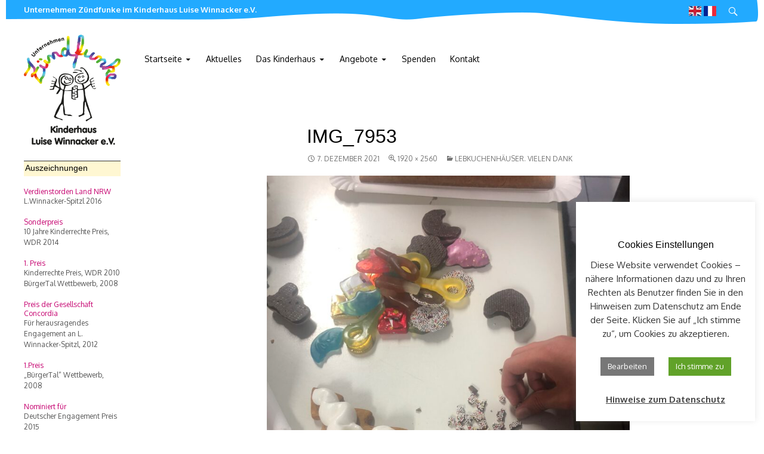

--- FILE ---
content_type: text/html; charset=UTF-8
request_url: https://kinderhaus-luise-winnacker.de/lebkuchenhaeuser-vielen-dank-an-die-baeckerei-buesch/img_7953/
body_size: 48117
content:
<!DOCTYPE html>
<!--[if IE 7]>
<html class="ie ie7" lang="de">
<![endif]-->
<!--[if IE 8]>
<html class="ie ie8" lang="de">
<![endif]-->
<!--[if !(IE 7) | !(IE 8) ]><!-->
<html lang="de">
<!--<![endif]-->
<head>
	<meta charset="UTF-8">
	<meta name="viewport" content="width=device-width">
	<title>IMG_7953 | Unternehmen Zündfunke im Kinderhaus Luise Winnacker e.V.</title>
	<link rel="profile" href="http://gmpg.org/xfn/11">
	<link rel="pingback" href="https://kinderhaus-luise-winnacker.de/xmlrpc.php">
    <link href='http://fonts.googleapis.com/css?family=Dosis:600,700' rel='stylesheet' type='text/css'>
    <link href='http://fonts.googleapis.com/css?family=Droid+Serif:400italic' rel='stylesheet' type='text/css'>
	<!--[if lt IE 9]>
	<script src="https://kinderhaus-luise-winnacker.de/wp-content/themes/kinderhaus/js/html5.js"></script>
	<![endif]-->
	<meta name='robots' content='index, follow, max-image-preview:large, max-snippet:-1, max-video-preview:-1' />

	<!-- This site is optimized with the Yoast SEO plugin v19.14 - https://yoast.com/wordpress/plugins/seo/ -->
	<link rel="canonical" href="https://kinderhaus-luise-winnacker.de/lebkuchenhaeuser-vielen-dank-an-die-baeckerei-buesch/img_7953/" />
	<meta property="og:locale" content="de_DE" />
	<meta property="og:type" content="article" />
	<meta property="og:title" content="IMG_7953 | Unternehmen Zündfunke im Kinderhaus Luise Winnacker e.V." />
	<meta property="og:url" content="https://kinderhaus-luise-winnacker.de/lebkuchenhaeuser-vielen-dank-an-die-baeckerei-buesch/img_7953/" />
	<meta property="og:site_name" content="Unternehmen Zündfunke im Kinderhaus Luise Winnacker e.V." />
	<meta property="og:image" content="https://kinderhaus-luise-winnacker.de/lebkuchenhaeuser-vielen-dank-an-die-baeckerei-buesch/img_7953" />
	<meta property="og:image:width" content="1920" />
	<meta property="og:image:height" content="2560" />
	<meta property="og:image:type" content="image/jpeg" />
	<script type="application/ld+json" class="yoast-schema-graph">{"@context":"https://schema.org","@graph":[{"@type":"WebPage","@id":"https://kinderhaus-luise-winnacker.de/lebkuchenhaeuser-vielen-dank-an-die-baeckerei-buesch/img_7953/","url":"https://kinderhaus-luise-winnacker.de/lebkuchenhaeuser-vielen-dank-an-die-baeckerei-buesch/img_7953/","name":"IMG_7953 | Unternehmen Zündfunke im Kinderhaus Luise Winnacker e.V.","isPartOf":{"@id":"https://kinderhaus-luise-winnacker.de/#website"},"primaryImageOfPage":{"@id":"https://kinderhaus-luise-winnacker.de/lebkuchenhaeuser-vielen-dank-an-die-baeckerei-buesch/img_7953/#primaryimage"},"image":{"@id":"https://kinderhaus-luise-winnacker.de/lebkuchenhaeuser-vielen-dank-an-die-baeckerei-buesch/img_7953/#primaryimage"},"thumbnailUrl":"https://kinderhaus-luise-winnacker.de/wp-content/uploads/2021/12/IMG_7953-scaled.jpg","datePublished":"2021-12-07T12:27:07+00:00","dateModified":"2021-12-07T12:27:07+00:00","breadcrumb":{"@id":"https://kinderhaus-luise-winnacker.de/lebkuchenhaeuser-vielen-dank-an-die-baeckerei-buesch/img_7953/#breadcrumb"},"inLanguage":"de","potentialAction":[{"@type":"ReadAction","target":["https://kinderhaus-luise-winnacker.de/lebkuchenhaeuser-vielen-dank-an-die-baeckerei-buesch/img_7953/"]}]},{"@type":"ImageObject","inLanguage":"de","@id":"https://kinderhaus-luise-winnacker.de/lebkuchenhaeuser-vielen-dank-an-die-baeckerei-buesch/img_7953/#primaryimage","url":"https://kinderhaus-luise-winnacker.de/wp-content/uploads/2021/12/IMG_7953-scaled.jpg","contentUrl":"https://kinderhaus-luise-winnacker.de/wp-content/uploads/2021/12/IMG_7953-scaled.jpg","width":1920,"height":2560},{"@type":"BreadcrumbList","@id":"https://kinderhaus-luise-winnacker.de/lebkuchenhaeuser-vielen-dank-an-die-baeckerei-buesch/img_7953/#breadcrumb","itemListElement":[{"@type":"ListItem","position":1,"name":"Home","item":"https://kinderhaus-luise-winnacker.de/"},{"@type":"ListItem","position":2,"name":"Lebkuchenhäuser. Vielen Dank","item":"https://kinderhaus-luise-winnacker.de/lebkuchenhaeuser-vielen-dank-an-die-baeckerei-buesch/"},{"@type":"ListItem","position":3,"name":"IMG_7953"}]},{"@type":"WebSite","@id":"https://kinderhaus-luise-winnacker.de/#website","url":"https://kinderhaus-luise-winnacker.de/","name":"Unternehmen Zündfunke im Kinderhaus Luise Winnacker e.V.","description":"Bildung und Chancen","potentialAction":[{"@type":"SearchAction","target":{"@type":"EntryPoint","urlTemplate":"https://kinderhaus-luise-winnacker.de/?s={search_term_string}"},"query-input":"required name=search_term_string"}],"inLanguage":"de"}]}</script>
	<!-- / Yoast SEO plugin. -->


<link rel='dns-prefetch' href='//fonts.googleapis.com' />
<link rel="alternate" type="application/rss+xml" title="Unternehmen Zündfunke im Kinderhaus Luise Winnacker e.V. &raquo; Feed" href="https://kinderhaus-luise-winnacker.de/feed/" />
<link rel="alternate" type="application/rss+xml" title="Unternehmen Zündfunke im Kinderhaus Luise Winnacker e.V. &raquo; Kommentar-Feed" href="https://kinderhaus-luise-winnacker.de/comments/feed/" />
<link rel="alternate" title="oEmbed (JSON)" type="application/json+oembed" href="https://kinderhaus-luise-winnacker.de/wp-json/oembed/1.0/embed?url=https%3A%2F%2Fkinderhaus-luise-winnacker.de%2Flebkuchenhaeuser-vielen-dank-an-die-baeckerei-buesch%2Fimg_7953%2F" />
<link rel="alternate" title="oEmbed (XML)" type="text/xml+oembed" href="https://kinderhaus-luise-winnacker.de/wp-json/oembed/1.0/embed?url=https%3A%2F%2Fkinderhaus-luise-winnacker.de%2Flebkuchenhaeuser-vielen-dank-an-die-baeckerei-buesch%2Fimg_7953%2F&#038;format=xml" />
<style id='wp-img-auto-sizes-contain-inline-css' type='text/css'>
img:is([sizes=auto i],[sizes^="auto," i]){contain-intrinsic-size:3000px 1500px}
/*# sourceURL=wp-img-auto-sizes-contain-inline-css */
</style>
<link rel='stylesheet' id='validate-engine-css-css' href='https://kinderhaus-luise-winnacker.de/wp-content/plugins/wysija-newsletters/css/validationEngine.jquery.css?ver=2.14' type='text/css' media='all' />
<style id='wp-emoji-styles-inline-css' type='text/css'>

	img.wp-smiley, img.emoji {
		display: inline !important;
		border: none !important;
		box-shadow: none !important;
		height: 1em !important;
		width: 1em !important;
		margin: 0 0.07em !important;
		vertical-align: -0.1em !important;
		background: none !important;
		padding: 0 !important;
	}
/*# sourceURL=wp-emoji-styles-inline-css */
</style>
<link rel='stylesheet' id='wp-block-library-css' href='https://kinderhaus-luise-winnacker.de/wp-includes/css/dist/block-library/style.min.css?ver=6.9' type='text/css' media='all' />
<style id='global-styles-inline-css' type='text/css'>
:root{--wp--preset--aspect-ratio--square: 1;--wp--preset--aspect-ratio--4-3: 4/3;--wp--preset--aspect-ratio--3-4: 3/4;--wp--preset--aspect-ratio--3-2: 3/2;--wp--preset--aspect-ratio--2-3: 2/3;--wp--preset--aspect-ratio--16-9: 16/9;--wp--preset--aspect-ratio--9-16: 9/16;--wp--preset--color--black: #000000;--wp--preset--color--cyan-bluish-gray: #abb8c3;--wp--preset--color--white: #ffffff;--wp--preset--color--pale-pink: #f78da7;--wp--preset--color--vivid-red: #cf2e2e;--wp--preset--color--luminous-vivid-orange: #ff6900;--wp--preset--color--luminous-vivid-amber: #fcb900;--wp--preset--color--light-green-cyan: #7bdcb5;--wp--preset--color--vivid-green-cyan: #00d084;--wp--preset--color--pale-cyan-blue: #8ed1fc;--wp--preset--color--vivid-cyan-blue: #0693e3;--wp--preset--color--vivid-purple: #9b51e0;--wp--preset--gradient--vivid-cyan-blue-to-vivid-purple: linear-gradient(135deg,rgb(6,147,227) 0%,rgb(155,81,224) 100%);--wp--preset--gradient--light-green-cyan-to-vivid-green-cyan: linear-gradient(135deg,rgb(122,220,180) 0%,rgb(0,208,130) 100%);--wp--preset--gradient--luminous-vivid-amber-to-luminous-vivid-orange: linear-gradient(135deg,rgb(252,185,0) 0%,rgb(255,105,0) 100%);--wp--preset--gradient--luminous-vivid-orange-to-vivid-red: linear-gradient(135deg,rgb(255,105,0) 0%,rgb(207,46,46) 100%);--wp--preset--gradient--very-light-gray-to-cyan-bluish-gray: linear-gradient(135deg,rgb(238,238,238) 0%,rgb(169,184,195) 100%);--wp--preset--gradient--cool-to-warm-spectrum: linear-gradient(135deg,rgb(74,234,220) 0%,rgb(151,120,209) 20%,rgb(207,42,186) 40%,rgb(238,44,130) 60%,rgb(251,105,98) 80%,rgb(254,248,76) 100%);--wp--preset--gradient--blush-light-purple: linear-gradient(135deg,rgb(255,206,236) 0%,rgb(152,150,240) 100%);--wp--preset--gradient--blush-bordeaux: linear-gradient(135deg,rgb(254,205,165) 0%,rgb(254,45,45) 50%,rgb(107,0,62) 100%);--wp--preset--gradient--luminous-dusk: linear-gradient(135deg,rgb(255,203,112) 0%,rgb(199,81,192) 50%,rgb(65,88,208) 100%);--wp--preset--gradient--pale-ocean: linear-gradient(135deg,rgb(255,245,203) 0%,rgb(182,227,212) 50%,rgb(51,167,181) 100%);--wp--preset--gradient--electric-grass: linear-gradient(135deg,rgb(202,248,128) 0%,rgb(113,206,126) 100%);--wp--preset--gradient--midnight: linear-gradient(135deg,rgb(2,3,129) 0%,rgb(40,116,252) 100%);--wp--preset--font-size--small: 13px;--wp--preset--font-size--medium: 20px;--wp--preset--font-size--large: 36px;--wp--preset--font-size--x-large: 42px;--wp--preset--spacing--20: 0.44rem;--wp--preset--spacing--30: 0.67rem;--wp--preset--spacing--40: 1rem;--wp--preset--spacing--50: 1.5rem;--wp--preset--spacing--60: 2.25rem;--wp--preset--spacing--70: 3.38rem;--wp--preset--spacing--80: 5.06rem;--wp--preset--shadow--natural: 6px 6px 9px rgba(0, 0, 0, 0.2);--wp--preset--shadow--deep: 12px 12px 50px rgba(0, 0, 0, 0.4);--wp--preset--shadow--sharp: 6px 6px 0px rgba(0, 0, 0, 0.2);--wp--preset--shadow--outlined: 6px 6px 0px -3px rgb(255, 255, 255), 6px 6px rgb(0, 0, 0);--wp--preset--shadow--crisp: 6px 6px 0px rgb(0, 0, 0);}:where(.is-layout-flex){gap: 0.5em;}:where(.is-layout-grid){gap: 0.5em;}body .is-layout-flex{display: flex;}.is-layout-flex{flex-wrap: wrap;align-items: center;}.is-layout-flex > :is(*, div){margin: 0;}body .is-layout-grid{display: grid;}.is-layout-grid > :is(*, div){margin: 0;}:where(.wp-block-columns.is-layout-flex){gap: 2em;}:where(.wp-block-columns.is-layout-grid){gap: 2em;}:where(.wp-block-post-template.is-layout-flex){gap: 1.25em;}:where(.wp-block-post-template.is-layout-grid){gap: 1.25em;}.has-black-color{color: var(--wp--preset--color--black) !important;}.has-cyan-bluish-gray-color{color: var(--wp--preset--color--cyan-bluish-gray) !important;}.has-white-color{color: var(--wp--preset--color--white) !important;}.has-pale-pink-color{color: var(--wp--preset--color--pale-pink) !important;}.has-vivid-red-color{color: var(--wp--preset--color--vivid-red) !important;}.has-luminous-vivid-orange-color{color: var(--wp--preset--color--luminous-vivid-orange) !important;}.has-luminous-vivid-amber-color{color: var(--wp--preset--color--luminous-vivid-amber) !important;}.has-light-green-cyan-color{color: var(--wp--preset--color--light-green-cyan) !important;}.has-vivid-green-cyan-color{color: var(--wp--preset--color--vivid-green-cyan) !important;}.has-pale-cyan-blue-color{color: var(--wp--preset--color--pale-cyan-blue) !important;}.has-vivid-cyan-blue-color{color: var(--wp--preset--color--vivid-cyan-blue) !important;}.has-vivid-purple-color{color: var(--wp--preset--color--vivid-purple) !important;}.has-black-background-color{background-color: var(--wp--preset--color--black) !important;}.has-cyan-bluish-gray-background-color{background-color: var(--wp--preset--color--cyan-bluish-gray) !important;}.has-white-background-color{background-color: var(--wp--preset--color--white) !important;}.has-pale-pink-background-color{background-color: var(--wp--preset--color--pale-pink) !important;}.has-vivid-red-background-color{background-color: var(--wp--preset--color--vivid-red) !important;}.has-luminous-vivid-orange-background-color{background-color: var(--wp--preset--color--luminous-vivid-orange) !important;}.has-luminous-vivid-amber-background-color{background-color: var(--wp--preset--color--luminous-vivid-amber) !important;}.has-light-green-cyan-background-color{background-color: var(--wp--preset--color--light-green-cyan) !important;}.has-vivid-green-cyan-background-color{background-color: var(--wp--preset--color--vivid-green-cyan) !important;}.has-pale-cyan-blue-background-color{background-color: var(--wp--preset--color--pale-cyan-blue) !important;}.has-vivid-cyan-blue-background-color{background-color: var(--wp--preset--color--vivid-cyan-blue) !important;}.has-vivid-purple-background-color{background-color: var(--wp--preset--color--vivid-purple) !important;}.has-black-border-color{border-color: var(--wp--preset--color--black) !important;}.has-cyan-bluish-gray-border-color{border-color: var(--wp--preset--color--cyan-bluish-gray) !important;}.has-white-border-color{border-color: var(--wp--preset--color--white) !important;}.has-pale-pink-border-color{border-color: var(--wp--preset--color--pale-pink) !important;}.has-vivid-red-border-color{border-color: var(--wp--preset--color--vivid-red) !important;}.has-luminous-vivid-orange-border-color{border-color: var(--wp--preset--color--luminous-vivid-orange) !important;}.has-luminous-vivid-amber-border-color{border-color: var(--wp--preset--color--luminous-vivid-amber) !important;}.has-light-green-cyan-border-color{border-color: var(--wp--preset--color--light-green-cyan) !important;}.has-vivid-green-cyan-border-color{border-color: var(--wp--preset--color--vivid-green-cyan) !important;}.has-pale-cyan-blue-border-color{border-color: var(--wp--preset--color--pale-cyan-blue) !important;}.has-vivid-cyan-blue-border-color{border-color: var(--wp--preset--color--vivid-cyan-blue) !important;}.has-vivid-purple-border-color{border-color: var(--wp--preset--color--vivid-purple) !important;}.has-vivid-cyan-blue-to-vivid-purple-gradient-background{background: var(--wp--preset--gradient--vivid-cyan-blue-to-vivid-purple) !important;}.has-light-green-cyan-to-vivid-green-cyan-gradient-background{background: var(--wp--preset--gradient--light-green-cyan-to-vivid-green-cyan) !important;}.has-luminous-vivid-amber-to-luminous-vivid-orange-gradient-background{background: var(--wp--preset--gradient--luminous-vivid-amber-to-luminous-vivid-orange) !important;}.has-luminous-vivid-orange-to-vivid-red-gradient-background{background: var(--wp--preset--gradient--luminous-vivid-orange-to-vivid-red) !important;}.has-very-light-gray-to-cyan-bluish-gray-gradient-background{background: var(--wp--preset--gradient--very-light-gray-to-cyan-bluish-gray) !important;}.has-cool-to-warm-spectrum-gradient-background{background: var(--wp--preset--gradient--cool-to-warm-spectrum) !important;}.has-blush-light-purple-gradient-background{background: var(--wp--preset--gradient--blush-light-purple) !important;}.has-blush-bordeaux-gradient-background{background: var(--wp--preset--gradient--blush-bordeaux) !important;}.has-luminous-dusk-gradient-background{background: var(--wp--preset--gradient--luminous-dusk) !important;}.has-pale-ocean-gradient-background{background: var(--wp--preset--gradient--pale-ocean) !important;}.has-electric-grass-gradient-background{background: var(--wp--preset--gradient--electric-grass) !important;}.has-midnight-gradient-background{background: var(--wp--preset--gradient--midnight) !important;}.has-small-font-size{font-size: var(--wp--preset--font-size--small) !important;}.has-medium-font-size{font-size: var(--wp--preset--font-size--medium) !important;}.has-large-font-size{font-size: var(--wp--preset--font-size--large) !important;}.has-x-large-font-size{font-size: var(--wp--preset--font-size--x-large) !important;}
/*# sourceURL=global-styles-inline-css */
</style>

<style id='classic-theme-styles-inline-css' type='text/css'>
/*! This file is auto-generated */
.wp-block-button__link{color:#fff;background-color:#32373c;border-radius:9999px;box-shadow:none;text-decoration:none;padding:calc(.667em + 2px) calc(1.333em + 2px);font-size:1.125em}.wp-block-file__button{background:#32373c;color:#fff;text-decoration:none}
/*# sourceURL=/wp-includes/css/classic-themes.min.css */
</style>
<link rel='stylesheet' id='contact-form-7-css' href='https://kinderhaus-luise-winnacker.de/wp-content/plugins/contact-form-7/includes/css/styles.css?ver=5.7.2' type='text/css' media='all' />
<link rel='stylesheet' id='cookie-law-info-css' href='https://kinderhaus-luise-winnacker.de/wp-content/plugins/cookie-law-info/legacy/public/css/cookie-law-info-public.css?ver=3.0.8' type='text/css' media='all' />
<link rel='stylesheet' id='cookie-law-info-gdpr-css' href='https://kinderhaus-luise-winnacker.de/wp-content/plugins/cookie-law-info/legacy/public/css/cookie-law-info-gdpr.css?ver=3.0.8' type='text/css' media='all' />
<link rel='stylesheet' id='woocommerce-layout-css' href='https://kinderhaus-luise-winnacker.de/wp-content/plugins/woocommerce/assets/css/woocommerce-layout.css?ver=7.3.0' type='text/css' media='all' />
<link rel='stylesheet' id='woocommerce-smallscreen-css' href='https://kinderhaus-luise-winnacker.de/wp-content/plugins/woocommerce/assets/css/woocommerce-smallscreen.css?ver=7.3.0' type='text/css' media='only screen and (max-width: 768px)' />
<link rel='stylesheet' id='woocommerce-general-css' href='https://kinderhaus-luise-winnacker.de/wp-content/plugins/woocommerce/assets/css/woocommerce.css?ver=7.3.0' type='text/css' media='all' />
<style id='woocommerce-inline-inline-css' type='text/css'>
.woocommerce form .form-row .required { visibility: visible; }
/*# sourceURL=woocommerce-inline-inline-css */
</style>
<link rel='stylesheet' id='twentyfourteen-lato-css' href='//fonts.googleapis.com/css?family=Oxygen%3A400%2C700' type='text/css' media='all' />
<link rel='stylesheet' id='genericons-css' href='https://kinderhaus-luise-winnacker.de/wp-content/themes/kinderhaus/genericons/genericons.css?ver=3.0.2' type='text/css' media='all' />
<link rel='stylesheet' id='twentyfourteen-style-css' href='https://kinderhaus-luise-winnacker.de/wp-content/themes/kinderhaus/style.css?ver=6.9' type='text/css' media='all' />
<script type="text/javascript" src="https://kinderhaus-luise-winnacker.de/wp-includes/js/jquery/jquery.min.js?ver=3.7.1" id="jquery-core-js"></script>
<script type="text/javascript" src="https://kinderhaus-luise-winnacker.de/wp-includes/js/jquery/jquery-migrate.min.js?ver=3.4.1" id="jquery-migrate-js"></script>
<script type="text/javascript" id="cookie-law-info-js-extra">
/* <![CDATA[ */
var Cli_Data = {"nn_cookie_ids":[],"cookielist":[],"non_necessary_cookies":[],"ccpaEnabled":"","ccpaRegionBased":"","ccpaBarEnabled":"","strictlyEnabled":["necessary","obligatoire"],"ccpaType":"gdpr","js_blocking":"1","custom_integration":"","triggerDomRefresh":"","secure_cookies":""};
var cli_cookiebar_settings = {"animate_speed_hide":"500","animate_speed_show":"500","background":"#FFF","border":"#b1a6a6c2","border_on":"","button_1_button_colour":"#61a229","button_1_button_hover":"#4e8221","button_1_link_colour":"#fff","button_1_as_button":"1","button_1_new_win":"","button_2_button_colour":"#333","button_2_button_hover":"#292929","button_2_link_colour":"#444","button_2_as_button":"","button_2_hidebar":"","button_3_button_colour":"#828282","button_3_button_hover":"#686868","button_3_link_colour":"#fff","button_3_as_button":"1","button_3_new_win":"","button_4_button_colour":"#777777","button_4_button_hover":"#5f5f5f","button_4_link_colour":"#ffffff","button_4_as_button":"1","button_7_button_colour":"#61a229","button_7_button_hover":"#4e8221","button_7_link_colour":"#fff","button_7_as_button":"1","button_7_new_win":"","font_family":"inherit","header_fix":"","notify_animate_hide":"1","notify_animate_show":"1","notify_div_id":"#cookie-law-info-bar","notify_position_horizontal":"right","notify_position_vertical":"bottom","scroll_close":"","scroll_close_reload":"","accept_close_reload":"","reject_close_reload":"","showagain_tab":"1","showagain_background":"#fff","showagain_border":"#000","showagain_div_id":"#cookie-law-info-again","showagain_x_position":"50px","text":"#333333","show_once_yn":"","show_once":"10000","logging_on":"","as_popup":"","popup_overlay":"1","bar_heading_text":"Cookies Einstellungen","cookie_bar_as":"widget","popup_showagain_position":"bottom-right","widget_position":"right"};
var log_object = {"ajax_url":"https://kinderhaus-luise-winnacker.de/wp-admin/admin-ajax.php"};
//# sourceURL=cookie-law-info-js-extra
/* ]]> */
</script>
<script type="text/javascript" src="https://kinderhaus-luise-winnacker.de/wp-content/plugins/cookie-law-info/legacy/public/js/cookie-law-info-public.js?ver=3.0.8" id="cookie-law-info-js"></script>
<script type="text/javascript" src="https://kinderhaus-luise-winnacker.de/wp-content/themes/kinderhaus/js/keyboard-image-navigation.js?ver=20130402" id="twentyfourteen-keyboard-image-navigation-js"></script>
<link rel="https://api.w.org/" href="https://kinderhaus-luise-winnacker.de/wp-json/" /><link rel="alternate" title="JSON" type="application/json" href="https://kinderhaus-luise-winnacker.de/wp-json/wp/v2/media/1913" /><link rel="EditURI" type="application/rsd+xml" title="RSD" href="https://kinderhaus-luise-winnacker.de/xmlrpc.php?rsd" />
<meta name="generator" content="WordPress 6.9" />
<meta name="generator" content="WooCommerce 7.3.0" />
<link rel='shortlink' href='https://kinderhaus-luise-winnacker.de/?p=1913' />
<script type="text/plain" data-cli-class="cli-blocker-script"  data-cli-script-type="non-necessary" data-cli-block="true"  data-cli-element-position="head">
  (function(i,s,o,g,r,a,m){i['GoogleAnalyticsObject']=r;i[r]=i[r]||function(){
  (i[r].q=i[r].q||[]).push(arguments)},i[r].l=1*new Date();a=s.createElement(o),
  m=s.getElementsByTagName(o)[0];a.async=1;a.src=g;m.parentNode.insertBefore(a,m)
  })(window,document,'script','//www.google-analytics.com/analytics.js','ga');

  ga('create', 'UA-56432525-1', 'auto');
  ga('send', 'pageview');

</script>	<noscript><style>.woocommerce-product-gallery{ opacity: 1 !important; }</style></noscript>
	    <script> 
	var $buoop = {c:2}; 
	function $buo_f(){ 
	 var e = document.createElement("script"); 
	 e.src = "//browser-update.org/update.js"; 
	 document.body.appendChild(e);
	};
	try {document.addEventListener("DOMContentLoaded", $buo_f,false)}
	catch(e){window.attachEvent("onload", $buo_f)}
	</script> 
		
</head>

<body class="attachment wp-singular attachment-template-default single single-attachment postid-1913 attachmentid-1913 attachment-jpeg wp-theme-kinderhaus theme-kinderhaus woocommerce-no-js group-blog masthead-fixed full-width singular">
<div id="page" class="hfeed site">
	
	<header id="masthead" class="site-header" role="banner">
		<div class="header-main">
			<h1 class="site-title"><a href="https://kinderhaus-luise-winnacker.de/" rel="home">Unternehmen Zündfunke im Kinderhaus Luise Winnacker e.V.</a></h1>
			<div id="sprache">
            <a href="/englisch/"><img src="https://kinderhaus-luise-winnacker.de/wp-content/themes/kinderhaus/images/flag_en.jpg" alt="english" /></a>
            <a href="/francais"><img src="/wp-content/uploads/2018/10/flag_fr.png" alt="french" /></a>
            </div>
			
            
            <div class="search-toggle">
				<a href="#search-container" class="screen-reader-text">Suchen</a>
			</div>
            <nav class="site-navigation primary-navigation" role="navigation">
                <button class="menu-toggle">Primäres Menü</button>
            </nav>
		</div>

		<div id="search-container" class="search-box-wrapper hide">
			
            <div class="search-box">
				<form role="search" method="get" class="search-form" action="https://kinderhaus-luise-winnacker.de/">
				<label>
					<span class="screen-reader-text">Suche nach:</span>
					<input type="search" class="search-field" placeholder="Suchen …" value="" name="s" />
				</label>
				<input type="submit" class="search-submit" value="Suchen" />
			</form>			</div>
		</div>
        
        <nav id="primary-navigation" class="site-navigation primary-navigation" role="navigation">
             <a class="screen-reader-text skip-link" href="#content">Zum Inhalt springen</a>
             <div class="menu-hauptmenue-container"><ul id="menu-hauptmenue" class="nav-menu"><li id="menu-item-17" class="menu-item menu-item-type-post_type menu-item-object-page menu-item-home menu-item-has-children menu-item-17"><a href="https://kinderhaus-luise-winnacker.de/">Startseite</a>
<ul class="sub-menu">
	<li id="menu-item-1004" class="menu-item menu-item-type-post_type menu-item-object-page menu-item-has-children menu-item-1004"><a href="https://kinderhaus-luise-winnacker.de/startseite/virtueller-rundgang/">Virtueller Rundgang</a>
	<ul class="sub-menu">
		<li id="menu-item-1088" class="menu-item menu-item-type-post_type menu-item-object-page menu-item-1088"><a href="https://kinderhaus-luise-winnacker.de/?page_id=1086">Videos</a></li>
	</ul>
</li>
	<li id="menu-item-95" class="menu-item menu-item-type-post_type menu-item-object-page menu-item-has-children menu-item-95"><a href="https://kinderhaus-luise-winnacker.de/startseite/publikationen/">Publikationen</a>
	<ul class="sub-menu">
		<li id="menu-item-1899" class="menu-item menu-item-type-post_type menu-item-object-page menu-item-1899"><a href="https://kinderhaus-luise-winnacker.de/startseite/studentische-beitraege/">Studentische Beiträge</a></li>
	</ul>
</li>
	<li id="menu-item-94" class="menu-item menu-item-type-post_type menu-item-object-page menu-item-94"><a href="https://kinderhaus-luise-winnacker.de/startseite/presse/">Presse</a></li>
	<li id="menu-item-155" class="menu-item menu-item-type-post_type menu-item-object-page menu-item-has-children menu-item-155"><a href="https://kinderhaus-luise-winnacker.de/startseite/teacher-training-fuer-lehramtsstudenten/">Teacher Training</a>
	<ul class="sub-menu">
		<li id="menu-item-80" class="menu-item menu-item-type-post_type menu-item-object-page menu-item-80"><a href="https://kinderhaus-luise-winnacker.de/startseite/berichte/">Reflexionen Studenten</a></li>
		<li id="menu-item-93" class="menu-item menu-item-type-post_type menu-item-object-page menu-item-93"><a href="https://kinderhaus-luise-winnacker.de/startseite/jobs-fuer-lehramtsstudenten/">Job für Lehramtsstudenten</a></li>
	</ul>
</li>
</ul>
</li>
<li id="menu-item-16" class="menu-item menu-item-type-post_type menu-item-object-page current_page_parent menu-item-16"><a href="https://kinderhaus-luise-winnacker.de/aktuelles/">Aktuelles</a></li>
<li id="menu-item-86" class="menu-item menu-item-type-post_type menu-item-object-page menu-item-has-children menu-item-86"><a href="https://kinderhaus-luise-winnacker.de/kinderhaus/">Das Kinderhaus</a>
<ul class="sub-menu">
	<li id="menu-item-88" class="menu-item menu-item-type-post_type menu-item-object-page menu-item-has-children menu-item-88"><a href="https://kinderhaus-luise-winnacker.de/kinderhaus/konzept/">Idee und Konzept</a>
	<ul class="sub-menu">
		<li id="menu-item-89" class="menu-item menu-item-type-post_type menu-item-object-page menu-item-89"><a href="https://kinderhaus-luise-winnacker.de/kinderhaus/leitung/">Gründerin</a></li>
		<li id="menu-item-87" class="menu-item menu-item-type-post_type menu-item-object-page menu-item-87"><a href="https://kinderhaus-luise-winnacker.de/kinderhaus/hintergrund/">Historie</a></li>
		<li id="menu-item-91" class="menu-item menu-item-type-post_type menu-item-object-page menu-item-91"><a href="https://kinderhaus-luise-winnacker.de/kinderhaus/reform-des-bildungssytem/">Reform des Bildungssytems</a></li>
	</ul>
</li>
	<li id="menu-item-92" class="menu-item menu-item-type-post_type menu-item-object-page menu-item-has-children menu-item-92"><a href="https://kinderhaus-luise-winnacker.de/kinderhaus/zahlen-und-fakten/">Verein und Vorstand</a>
	<ul class="sub-menu">
		<li id="menu-item-935" class="menu-item menu-item-type-post_type menu-item-object-page menu-item-935"><a href="https://kinderhaus-luise-winnacker.de/kinderhaus/geschaeftsfuehrung/">Geschäftsführung</a></li>
		<li id="menu-item-90" class="menu-item menu-item-type-post_type menu-item-object-page menu-item-90"><a href="https://kinderhaus-luise-winnacker.de/kinderhaus/mitarbeiter/">Mitarbeiter</a></li>
	</ul>
</li>
</ul>
</li>
<li id="menu-item-96" class="menu-item menu-item-type-post_type menu-item-object-page menu-item-has-children menu-item-96"><a href="https://kinderhaus-luise-winnacker.de/angebote/">Angebote</a>
<ul class="sub-menu">
	<li id="menu-item-103" class="menu-item menu-item-type-post_type menu-item-object-page menu-item-103"><a href="https://kinderhaus-luise-winnacker.de/angebote/sportprojekt-unihalle/">„Potentiale in Bewegung“ Sportprojekt in der Unihalle</a></li>
	<li id="menu-item-100" class="menu-item menu-item-type-post_type menu-item-object-page menu-item-100"><a href="https://kinderhaus-luise-winnacker.de/angebote/natur/">Natur entdecken</a></li>
	<li id="menu-item-101" class="menu-item menu-item-type-post_type menu-item-object-page menu-item-101"><a href="https://kinderhaus-luise-winnacker.de/angebote/reiten/">Pferdeprojekt</a></li>
	<li id="menu-item-102" class="menu-item menu-item-type-post_type menu-item-object-page menu-item-102"><a href="https://kinderhaus-luise-winnacker.de/angebote/schneidern-und-naehen/">Nähen und Schneidern</a></li>
	<li id="menu-item-98" class="menu-item menu-item-type-post_type menu-item-object-page menu-item-98"><a href="https://kinderhaus-luise-winnacker.de/angebote/gesund-kochen/">Gesund kochen</a></li>
	<li id="menu-item-99" class="menu-item menu-item-type-post_type menu-item-object-page menu-item-99"><a href="https://kinderhaus-luise-winnacker.de/angebote/kunst-und-kultur/">Kunst und Kultur</a></li>
	<li id="menu-item-104" class="menu-item menu-item-type-post_type menu-item-object-page menu-item-104"><a href="https://kinderhaus-luise-winnacker.de/angebote/umweltaktionen/">Umweltaktionen</a></li>
	<li id="menu-item-97" class="menu-item menu-item-type-post_type menu-item-object-page menu-item-97"><a href="https://kinderhaus-luise-winnacker.de/angebote/ferienprogramme/">Ferienprogramme – highlights</a></li>
	<li id="menu-item-105" class="menu-item menu-item-type-post_type menu-item-object-page menu-item-105"><a href="https://kinderhaus-luise-winnacker.de/startseite/jobs-fuer-lehramtsstudenten/">Job für Lehramtsstudenten</a></li>
</ul>
</li>
<li id="menu-item-82" class="menu-item menu-item-type-post_type menu-item-object-page menu-item-82"><a href="https://kinderhaus-luise-winnacker.de/spenden/">Spenden</a></li>
<li id="menu-item-77" class="menu-item menu-item-type-post_type menu-item-object-page menu-item-77"><a href="https://kinderhaus-luise-winnacker.de/kontakt/">Kontakt</a></li>
</ul></div>        </nav>
	</header><!-- #masthead -->

	<div id="main" class="site-main">

	<section id="primary" class="content-area image-attachment">
		<div id="content" class="site-content" role="main">

				<article id="post-1913" class="post-1913 attachment type-attachment status-inherit hentry">
				<header class="entry-header">
					<h1 class="entry-title">IMG_7953</h1>
					<div class="entry-meta">

						<span class="entry-date"><time class="entry-date" datetime="2021-12-07T14:27:07+02:00">7. Dezember 2021</time></span>

						<span class="full-size-link"><a href="https://kinderhaus-luise-winnacker.de/wp-content/uploads/2021/12/IMG_7953-scaled.jpg">1920 &times; 2560</a></span>

						<span class="parent-post-link"><a href="https://kinderhaus-luise-winnacker.de/lebkuchenhaeuser-vielen-dank-an-die-baeckerei-buesch/" rel="gallery">Lebkuchenhäuser. Vielen Dank</a></span>
											</div><!-- .entry-meta -->
				</header><!-- .entry-header -->

				<div class="entry-content">
					<div class="entry-attachment">
						<div class="attachment">
							<a href="https://kinderhaus-luise-winnacker.de/lebkuchenhaeuser-vielen-dank-an-die-baeckerei-buesch/img_7943/" rel="attachment"><img width="608" height="810" src="https://kinderhaus-luise-winnacker.de/wp-content/uploads/2021/12/IMG_7953-scaled.jpg" class="attachment-810x810 size-810x810" alt="" decoding="async" fetchpriority="high" srcset="https://kinderhaus-luise-winnacker.de/wp-content/uploads/2021/12/IMG_7953-scaled.jpg 1920w, https://kinderhaus-luise-winnacker.de/wp-content/uploads/2021/12/IMG_7953-225x300.jpg 225w, https://kinderhaus-luise-winnacker.de/wp-content/uploads/2021/12/IMG_7953-768x1024.jpg 768w, https://kinderhaus-luise-winnacker.de/wp-content/uploads/2021/12/IMG_7953-600x800.jpg 600w, https://kinderhaus-luise-winnacker.de/wp-content/uploads/2021/12/IMG_7953-1152x1536.jpg 1152w, https://kinderhaus-luise-winnacker.de/wp-content/uploads/2021/12/IMG_7953-1536x2048.jpg 1536w, https://kinderhaus-luise-winnacker.de/wp-content/uploads/2021/12/IMG_7953-300x400.jpg 300w" sizes="(max-width: 608px) 100vw, 608px" /></a>						</div><!-- .attachment -->

											</div><!-- .entry-attachment -->

									</div><!-- .entry-content -->
			</article><!-- #post-## -->

			<nav id="image-navigation" class="navigation image-navigation">
				<div class="nav-links">
				<a href='https://kinderhaus-luise-winnacker.de/lebkuchenhaeuser-vielen-dank-an-die-baeckerei-buesch/img_7943/'><div class="previous-image">Vorheriges Bild</div></a>				<a href='https://kinderhaus-luise-winnacker.de/lebkuchenhaeuser-vielen-dank-an-die-baeckerei-buesch/img_7955/'><div class="next-image">Nächstes Bild</div></a>				</div><!-- .nav-links -->
			</nav><!-- #image-navigation -->

			
<div id="comments" class="comments-area">

	
	
</div><!-- #comments -->

		
		</div><!-- #content -->
	</section><!-- #primary -->

<div id="secondary">
	
    <div class="logo">
    	<a href="https://kinderhaus-luise-winnacker.de/" rel="home"><img src="https://kinderhaus-luise-winnacker.de/wp-content/themes/kinderhaus/images/unternehmen-zuendfunke.png" alt="Unternehmen Zündfunke" /></a>
	</div>
 
	
		<div id="primary-sidebar" class="primary-sidebar widget-area" role="complementary">

		<aside id="text-3" class="widget widget_text"><h1 class="widget-title">Auszeichnungen</h1>			<div class="textwidget"><h5>Verdienstorden Land NRW</h5>
<p>L.Winnacker-Spitzl 2016</p>
<h5>Sonderpreis</h5>
<p>10 Jahre Kinderrechte Preis, WDR 2014</p>
<h5>1. Preis</h5>
<p>Kinderrechte Preis, WDR 2010<br />
BürgerTal Wettbewerb, 2008</p>
<h5>Preis der Gesellschaft Concordia</h5>
<p>Für herausragendes Engagement an L. Winnacker-Spitzl, 2012</p>
<h5>1.Preis</h5>
<p> „BürgerTal“ Wettbewerb, 2008</p>
<h5>Nominiert für</h5>
<p>Deutscher Engagement Preis 2015<br />
Marion Dönhoff Preis, Die Zeit, 2013<br />
Bürgerpreis der Deutschen Zeitungen, 2010</p>
</div>
		</aside>    
    </div><!-- #primary-sidebar -->
	
</div><!-- #secondary -->

		</div><!-- #main -->

		<footer id="colophon" class="site-footer" role="contentinfo">

			
			<div class="site-info">
				&copy; 2026 <a href="https://kinderhaus-luise-winnacker.de/">Unternehmen Zündfunke im Kinderhaus Luise Winnacker e.V. </a>
			| Alle Rechte vorbehalten.<div class="alignright"><a href="https://kinderhaus-luise-winnacker.de/impressum">Impressum</a> | <a href="https://kinderhaus-luise-winnacker.de/datenschutz">Datenschutz</a> | <a href="https://kinderhaus-luise-winnacker.de/wp-admin">Login</a></div>
            </div><!-- .site-info -->
		</footer><!-- #colophon -->
	</div><!-- #page -->
	<script type="speculationrules">
{"prefetch":[{"source":"document","where":{"and":[{"href_matches":"/*"},{"not":{"href_matches":["/wp-*.php","/wp-admin/*","/wp-content/uploads/*","/wp-content/*","/wp-content/plugins/*","/wp-content/themes/kinderhaus/*","/*\\?(.+)"]}},{"not":{"selector_matches":"a[rel~=\"nofollow\"]"}},{"not":{"selector_matches":".no-prefetch, .no-prefetch a"}}]},"eagerness":"conservative"}]}
</script>
<!--googleoff: all--><div id="cookie-law-info-bar" data-nosnippet="true"><h5 class="cli_messagebar_head">Cookies Einstellungen</h5><span>Diese Website verwendet Cookies – nähere Informationen dazu und zu Ihren Rechten als Benutzer finden Sie in den Hinweisen zum Datenschutz am Ende der Seite. Klicken Sie auf „Ich stimme zu“, um Cookies zu akzeptieren.<br />
<br />
<a role='button' class="medium cli-plugin-button cli-plugin-main-button cli_settings_button" style="margin:5px 10px 5px 10px">Bearbeiten</a> <a role='button' data-cli_action="accept" id="cookie_action_close_header" class="medium cli-plugin-button cli-plugin-main-button cookie_action_close_header cli_action_button wt-cli-accept-btn" style="margin:5px 10px 5px 10px">Ich stimme zu</a><br />
<br />
<a href="https://kinderhaus-luise-winnacker.de/datenschutz/" id="CONSTANT_OPEN_URL" target="_blank" class="cli-plugin-main-link" style="margin:5px 10px 5px 10px">Hinweise zum Datenschutz</a> </span></div><div id="cookie-law-info-again" data-nosnippet="true"><span id="cookie_hdr_showagain">Cookie Einstellungen</span></div><div class="cli-modal" data-nosnippet="true" id="cliSettingsPopup" tabindex="-1" role="dialog" aria-labelledby="cliSettingsPopup" aria-hidden="true">
  <div class="cli-modal-dialog" role="document">
	<div class="cli-modal-content cli-bar-popup">
		  <button type="button" class="cli-modal-close" id="cliModalClose">
			<svg class="" viewBox="0 0 24 24"><path d="M19 6.41l-1.41-1.41-5.59 5.59-5.59-5.59-1.41 1.41 5.59 5.59-5.59 5.59 1.41 1.41 5.59-5.59 5.59 5.59 1.41-1.41-5.59-5.59z"></path><path d="M0 0h24v24h-24z" fill="none"></path></svg>
			<span class="wt-cli-sr-only">Schließen</span>
		  </button>
		  <div class="cli-modal-body">
			<div class="cli-container-fluid cli-tab-container">
	<div class="cli-row">
		<div class="cli-col-12 cli-align-items-stretch cli-px-0">
			<div class="cli-privacy-overview">
				<h4>Cookie Einstellungen</h4>				<div class="cli-privacy-content">
					<div class="cli-privacy-content-text">Ihre Zufriedenheit ist uns wichtig. Deshalb verwenden wir Cookies, um unsere Website nutzerfreundlicher zu gestalten und fortlaufend für Sie zu verbessern. Wir unterscheiden zwischen Cookies, die für die technischen Funktionen der Webseite zwingend erforderlich sind (notwendige Cookies) und optionalen Cookies (funktionale und Marketing Cookies). Beachten Sie, dass auf Basis Ihrer Einstellungen ggf. nicht alle Funktionalitäten der Seite zur Verfügung stehen. Sie können jetzt oder zu einem späteren Zeitpunkt festlegen, welche Cookies Sie zulassen und welche nicht. Weitere Informationen finden Sie in unseren <a href="https://kinderhaus-luise-winnacker.de/datenschutz/" id="CONSTANT_OPEN_URL" target="_blank" class="cli-plugin-main-link">Hinweise zum Datenschutz</a>.</div>
				</div>
				<a class="cli-privacy-readmore" aria-label="Mehr anzeigen" role="button" data-readmore-text="Mehr anzeigen" data-readless-text="Weniger anzeigen"></a>			</div>
		</div>
		<div class="cli-col-12 cli-align-items-stretch cli-px-0 cli-tab-section-container">
												<div class="cli-tab-section">
						<div class="cli-tab-header">
							<a role="button" tabindex="0" class="cli-nav-link cli-settings-mobile" data-target="necessary" data-toggle="cli-toggle-tab">
								Necessary							</a>
															<div class="wt-cli-necessary-checkbox">
									<input type="checkbox" class="cli-user-preference-checkbox"  id="wt-cli-checkbox-necessary" data-id="checkbox-necessary" checked="checked"  />
									<label class="form-check-label" for="wt-cli-checkbox-necessary">Necessary</label>
								</div>
								<span class="cli-necessary-caption">immer aktiv</span>
													</div>
						<div class="cli-tab-content">
							<div class="cli-tab-pane cli-fade" data-id="necessary">
								<div class="wt-cli-cookie-description">
									Unbedingt erforderliche Cookies gewährleisten Funktionen, ohne die Sie unsere Webseiten nicht wie vorgesehen nutzen können. Diese Cookies werden ausschließlich von uns verwendet und sind deshalb sogenannte First Party Cookies. Für die Nutzung von unbedingt erforderlichen Cookies auf unserer Website ist Ihre Einwilligung nicht erforderlich. Aus diesem Grund können unbedingt erforderliche Cookies auch nicht einzeln de- bzw. aktiviert werden.								</div>
							</div>
						</div>
					</div>
																	<div class="cli-tab-section">
						<div class="cli-tab-header">
							<a role="button" tabindex="0" class="cli-nav-link cli-settings-mobile" data-target="non-necessary" data-toggle="cli-toggle-tab">
								Non-necessary							</a>
															<div class="cli-switch">
									<input type="checkbox" id="wt-cli-checkbox-non-necessary" class="cli-user-preference-checkbox"  data-id="checkbox-non-necessary" checked='checked' />
									<label for="wt-cli-checkbox-non-necessary" class="cli-slider" data-cli-enable="Aktiviert" data-cli-disable="Deaktiviert"><span class="wt-cli-sr-only">Non-necessary</span></label>
								</div>
													</div>
						<div class="cli-tab-content">
							<div class="cli-tab-pane cli-fade" data-id="non-necessary">
								<div class="wt-cli-cookie-description">
									Any cookies that may not be particularly necessary for the website to function and is used specifically to collect user personal data via analytics, ads, other embedded contents are termed as non-necessary cookies. It is mandatory to procure user consent prior to running these cookies on your website.								</div>
							</div>
						</div>
					</div>
										</div>
	</div>
</div>
		  </div>
		  <div class="cli-modal-footer">
			<div class="wt-cli-element cli-container-fluid cli-tab-container">
				<div class="cli-row">
					<div class="cli-col-12 cli-align-items-stretch cli-px-0">
						<div class="cli-tab-footer wt-cli-privacy-overview-actions">
						
															<a id="wt-cli-privacy-save-btn" role="button" tabindex="0" data-cli-action="accept" class="wt-cli-privacy-btn cli_setting_save_button wt-cli-privacy-accept-btn cli-btn">SPEICHERN &amp; AKZEPTIEREN</a>
													</div>
						
					</div>
				</div>
			</div>
		</div>
	</div>
  </div>
</div>
<div class="cli-modal-backdrop cli-fade cli-settings-overlay"></div>
<div class="cli-modal-backdrop cli-fade cli-popupbar-overlay"></div>
<!--googleon: all-->	<script type="text/javascript">
		(function () {
			var c = document.body.className;
			c = c.replace(/woocommerce-no-js/, 'woocommerce-js');
			document.body.className = c;
		})();
	</script>
	<script type="text/javascript" src="https://kinderhaus-luise-winnacker.de/wp-content/plugins/contact-form-7/includes/swv/js/index.js?ver=5.7.2" id="swv-js"></script>
<script type="text/javascript" id="contact-form-7-js-extra">
/* <![CDATA[ */
var wpcf7 = {"api":{"root":"https://kinderhaus-luise-winnacker.de/wp-json/","namespace":"contact-form-7/v1"}};
//# sourceURL=contact-form-7-js-extra
/* ]]> */
</script>
<script type="text/javascript" src="https://kinderhaus-luise-winnacker.de/wp-content/plugins/contact-form-7/includes/js/index.js?ver=5.7.2" id="contact-form-7-js"></script>
<script type="text/javascript" src="https://kinderhaus-luise-winnacker.de/wp-content/plugins/woocommerce/assets/js/jquery-blockui/jquery.blockUI.min.js?ver=2.7.0-wc.7.3.0" id="jquery-blockui-js"></script>
<script type="text/javascript" id="wc-add-to-cart-js-extra">
/* <![CDATA[ */
var wc_add_to_cart_params = {"ajax_url":"/wp-admin/admin-ajax.php","wc_ajax_url":"/?wc-ajax=%%endpoint%%","i18n_view_cart":"View cart","cart_url":"https://kinderhaus-luise-winnacker.de/cart/","is_cart":"","cart_redirect_after_add":"yes"};
//# sourceURL=wc-add-to-cart-js-extra
/* ]]> */
</script>
<script type="text/javascript" src="https://kinderhaus-luise-winnacker.de/wp-content/plugins/woocommerce/assets/js/frontend/add-to-cart.min.js?ver=7.3.0" id="wc-add-to-cart-js"></script>
<script type="text/javascript" src="https://kinderhaus-luise-winnacker.de/wp-content/plugins/woocommerce/assets/js/js-cookie/js.cookie.min.js?ver=2.1.4-wc.7.3.0" id="js-cookie-js"></script>
<script type="text/javascript" id="woocommerce-js-extra">
/* <![CDATA[ */
var woocommerce_params = {"ajax_url":"/wp-admin/admin-ajax.php","wc_ajax_url":"/?wc-ajax=%%endpoint%%"};
//# sourceURL=woocommerce-js-extra
/* ]]> */
</script>
<script type="text/javascript" src="https://kinderhaus-luise-winnacker.de/wp-content/plugins/woocommerce/assets/js/frontend/woocommerce.min.js?ver=7.3.0" id="woocommerce-js"></script>
<script type="text/javascript" id="wc-cart-fragments-js-extra">
/* <![CDATA[ */
var wc_cart_fragments_params = {"ajax_url":"/wp-admin/admin-ajax.php","wc_ajax_url":"/?wc-ajax=%%endpoint%%","cart_hash_key":"wc_cart_hash_cc65969229184a37ddf7b35cdb96e91f","fragment_name":"wc_fragments_cc65969229184a37ddf7b35cdb96e91f","request_timeout":"5000"};
//# sourceURL=wc-cart-fragments-js-extra
/* ]]> */
</script>
<script type="text/javascript" src="https://kinderhaus-luise-winnacker.de/wp-content/plugins/woocommerce/assets/js/frontend/cart-fragments.min.js?ver=7.3.0" id="wc-cart-fragments-js"></script>
<script type="text/javascript" src="https://kinderhaus-luise-winnacker.de/wp-content/themes/kinderhaus/js/functions.js?ver=20140319" id="twentyfourteen-script-js"></script>
<script id="wp-emoji-settings" type="application/json">
{"baseUrl":"https://s.w.org/images/core/emoji/17.0.2/72x72/","ext":".png","svgUrl":"https://s.w.org/images/core/emoji/17.0.2/svg/","svgExt":".svg","source":{"concatemoji":"https://kinderhaus-luise-winnacker.de/wp-includes/js/wp-emoji-release.min.js?ver=6.9"}}
</script>
<script type="module">
/* <![CDATA[ */
/*! This file is auto-generated */
const a=JSON.parse(document.getElementById("wp-emoji-settings").textContent),o=(window._wpemojiSettings=a,"wpEmojiSettingsSupports"),s=["flag","emoji"];function i(e){try{var t={supportTests:e,timestamp:(new Date).valueOf()};sessionStorage.setItem(o,JSON.stringify(t))}catch(e){}}function c(e,t,n){e.clearRect(0,0,e.canvas.width,e.canvas.height),e.fillText(t,0,0);t=new Uint32Array(e.getImageData(0,0,e.canvas.width,e.canvas.height).data);e.clearRect(0,0,e.canvas.width,e.canvas.height),e.fillText(n,0,0);const a=new Uint32Array(e.getImageData(0,0,e.canvas.width,e.canvas.height).data);return t.every((e,t)=>e===a[t])}function p(e,t){e.clearRect(0,0,e.canvas.width,e.canvas.height),e.fillText(t,0,0);var n=e.getImageData(16,16,1,1);for(let e=0;e<n.data.length;e++)if(0!==n.data[e])return!1;return!0}function u(e,t,n,a){switch(t){case"flag":return n(e,"\ud83c\udff3\ufe0f\u200d\u26a7\ufe0f","\ud83c\udff3\ufe0f\u200b\u26a7\ufe0f")?!1:!n(e,"\ud83c\udde8\ud83c\uddf6","\ud83c\udde8\u200b\ud83c\uddf6")&&!n(e,"\ud83c\udff4\udb40\udc67\udb40\udc62\udb40\udc65\udb40\udc6e\udb40\udc67\udb40\udc7f","\ud83c\udff4\u200b\udb40\udc67\u200b\udb40\udc62\u200b\udb40\udc65\u200b\udb40\udc6e\u200b\udb40\udc67\u200b\udb40\udc7f");case"emoji":return!a(e,"\ud83e\u1fac8")}return!1}function f(e,t,n,a){let r;const o=(r="undefined"!=typeof WorkerGlobalScope&&self instanceof WorkerGlobalScope?new OffscreenCanvas(300,150):document.createElement("canvas")).getContext("2d",{willReadFrequently:!0}),s=(o.textBaseline="top",o.font="600 32px Arial",{});return e.forEach(e=>{s[e]=t(o,e,n,a)}),s}function r(e){var t=document.createElement("script");t.src=e,t.defer=!0,document.head.appendChild(t)}a.supports={everything:!0,everythingExceptFlag:!0},new Promise(t=>{let n=function(){try{var e=JSON.parse(sessionStorage.getItem(o));if("object"==typeof e&&"number"==typeof e.timestamp&&(new Date).valueOf()<e.timestamp+604800&&"object"==typeof e.supportTests)return e.supportTests}catch(e){}return null}();if(!n){if("undefined"!=typeof Worker&&"undefined"!=typeof OffscreenCanvas&&"undefined"!=typeof URL&&URL.createObjectURL&&"undefined"!=typeof Blob)try{var e="postMessage("+f.toString()+"("+[JSON.stringify(s),u.toString(),c.toString(),p.toString()].join(",")+"));",a=new Blob([e],{type:"text/javascript"});const r=new Worker(URL.createObjectURL(a),{name:"wpTestEmojiSupports"});return void(r.onmessage=e=>{i(n=e.data),r.terminate(),t(n)})}catch(e){}i(n=f(s,u,c,p))}t(n)}).then(e=>{for(const n in e)a.supports[n]=e[n],a.supports.everything=a.supports.everything&&a.supports[n],"flag"!==n&&(a.supports.everythingExceptFlag=a.supports.everythingExceptFlag&&a.supports[n]);var t;a.supports.everythingExceptFlag=a.supports.everythingExceptFlag&&!a.supports.flag,a.supports.everything||((t=a.source||{}).concatemoji?r(t.concatemoji):t.wpemoji&&t.twemoji&&(r(t.twemoji),r(t.wpemoji)))});
//# sourceURL=https://kinderhaus-luise-winnacker.de/wp-includes/js/wp-emoji-loader.min.js
/* ]]> */
</script>
    
   
</body>
</html>